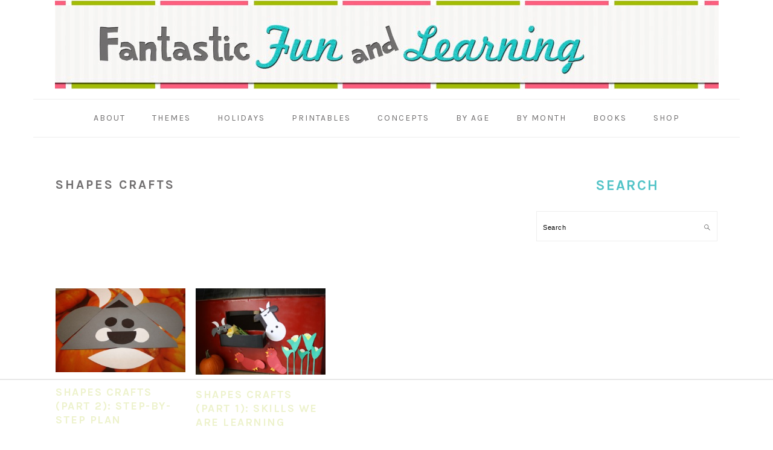

--- FILE ---
content_type: text/html
request_url: https://api.intentiq.com/profiles_engine/ProfilesEngineServlet?at=39&mi=10&dpi=936734067&pt=17&dpn=1&iiqidtype=2&iiqpcid=8dd3797f-6e89-4528-8905-744bb9b6906b&iiqpciddate=1769384464712&pcid=c4d2cf43-4790-4260-9b19-f9a563b3d253&idtype=3&gdpr=0&japs=false&jaesc=0&jafc=0&jaensc=0&jsver=0.33&testGroup=A&source=pbjs&ABTestingConfigurationSource=group&abtg=A&vrref=https%3A%2F%2Fwww.fantasticfunandlearning.com
body_size: 50
content:
{"abPercentage":97,"adt":1,"ct":2,"isOptedOut":false,"data":{"eids":[]},"dbsaved":"false","ls":true,"cttl":86400000,"abTestUuid":"g_deaaa1d1-680c-44b5-b353-0697593c15fa","tc":9,"sid":984541900}

--- FILE ---
content_type: text/html; charset=utf-8
request_url: https://www.google.com/recaptcha/api2/aframe
body_size: 268
content:
<!DOCTYPE HTML><html><head><meta http-equiv="content-type" content="text/html; charset=UTF-8"></head><body><script nonce="OBPvfKVep6TvOe09hX96Tg">/** Anti-fraud and anti-abuse applications only. See google.com/recaptcha */ try{var clients={'sodar':'https://pagead2.googlesyndication.com/pagead/sodar?'};window.addEventListener("message",function(a){try{if(a.source===window.parent){var b=JSON.parse(a.data);var c=clients[b['id']];if(c){var d=document.createElement('img');d.src=c+b['params']+'&rc='+(localStorage.getItem("rc::a")?sessionStorage.getItem("rc::b"):"");window.document.body.appendChild(d);sessionStorage.setItem("rc::e",parseInt(sessionStorage.getItem("rc::e")||0)+1);localStorage.setItem("rc::h",'1769384472059');}}}catch(b){}});window.parent.postMessage("_grecaptcha_ready", "*");}catch(b){}</script></body></html>

--- FILE ---
content_type: text/plain
request_url: https://rtb.openx.net/openrtbb/prebidjs
body_size: -237
content:
{"id":"22b8f049-42c8-480c-b3c6-16a3647b78d9","nbr":0}

--- FILE ---
content_type: text/plain
request_url: https://rtb.openx.net/openrtbb/prebidjs
body_size: -237
content:
{"id":"b9620adf-c26a-4531-9697-e2b1a0d40fc9","nbr":0}

--- FILE ---
content_type: text/plain
request_url: https://rtb.openx.net/openrtbb/prebidjs
body_size: -237
content:
{"id":"945ba490-0c8d-4042-91a0-2bc9fe8a5f02","nbr":0}

--- FILE ---
content_type: text/plain; charset=utf-8
request_url: https://ads.adthrive.com/http-api/cv2
body_size: 5631
content:
{"om":["0929nj63","0cpicd1q","0fhptxpv","0i2cd22x","0iyi1awv","0sm4lr19","0v9iqcb6","1","1011_74_18364134","1028_8728253","10310289136970_559920770","10310289136970_559920874","10310289136970_567405900","11142692","11509227","11633448","1185:1610326628","1185:1610326728","11896988","12010080","12010084","12010088","12168663","12169133","12171164","12171239","124843_10","124844_23","124848_8","124853_8","12552078","12850754","12850756","12931034","1610326628","1610326728","16x7UEIxQu8","17_24104696","17_24632125","17_24696334","17_24767233","17_24767239","17_24767241","17_24767245","17_24767248","17_24767249","17_24767251","1a21df7b-2ff2-467f-81ae-53cf507356a2","1c86e0b4-36e6-4341-8ba8-694d3d2b4b67","1dynz4oo","1f52570b-7e62-4e3d-9383-6ea076dd49a6","1kpjxj5u","1ktgrre1","1zjn1epv","201672019","201735631","202209358","202430_200_EAAYACogIm3jX30jHExW.LZiMVanc.j-uV7dHZ7rh4K3PRdSnOAyBBuRK60_","202430_200_EAAYACogrPcXlVDpv4mCpFHbtASH4.EGy-m7zq791oD26KFcrCUyBCeqWqs_","2132:44266244","2132:45327625","2132:45512137","2132:45875343","2132:45999649","2132:46036511","2132:46038615","2132:46039823","2132:46039900","2132:46039901","2132:46144469","2149:11731891","2149:12168663","2179:581121500461316663","2179:586502657572265858","2249:581439030","2249:693167695","2307:2rhihii2","2307:3d4r29fd","2307:4fk9nxse","2307:5i3ultpz","2307:5peetwth","2307:5s8wi8hf","2307:6w00w8s5","2307:7fmk89yf","2307:7uqs49qv","2307:7vnmgcxm","2307:7xb3th35","2307:a8beztgq","2307:bfwolqbx","2307:bu0fzuks","2307:bwp1tpa5","2307:cv0h9mrv","2307:e1an7fls","2307:e9qxwwf1","2307:egtdks83","2307:f3tdw9f3","2307:fqeh4hao","2307:gn3plkq1","2307:hfqgqvcv","2307:i90isgt0","2307:iy6hsneq","2307:k2gvmi4i","2307:k9ove2bo","2307:o0qyxun9","2307:o4v8lu9d","2307:pi9dvb89","2307:plth4l1a","2307:ppn03peq","2307:quk7w53j","2307:r0u09phz","2307:s2ahu2ae","2307:tdv4kmro","2307:u4atmpu4","2307:x5dl9hzy","2307:y51tr986","2307:zgw37lur","2307:zmciaqa3","2307:zvdz58bk","23786440","24080387","2409_15064_70_85540796","2409_15064_70_85809046","2409_25495_176_CR52092921","2409_25495_176_CR52092956","2409_25495_176_CR52092958","2409_25495_176_CR52092959","2409_25495_176_CR52150651","2409_25495_176_CR52178316","2409_25495_176_CR52178317","2409_25495_176_CR52186411","2409_25495_176_CR52188001","24525570","24598434","24598437","24694775","24694809","24795482","24795485","25048620","25_13mvd7kb","25_8b5u826e","25_oz31jrd0","25_ti0s3bz3","25_vfvpfnp8","25_yi6qlg3p","25_zwzjgvpw","262592","2662_199916_8153737","2662_200562_8182931","2662_255125_8179289","2662_255125_8179376","2676:86082794","2711_64_12169133","2715_9888_262592","2715_9888_522709","2715_9888_522710","2715_9888_554841","2760:176_CR52178317","29414696","29414711","2974:8168476","29_707991175","2_206_554443","2_206_554460","2_206_554470","2bih8d5k","2gev4xcy","2mokbgft","2pu0gomp","3018/439e8e92eb6959f4613ea30ec5088db0","306_24696320","308_125203_18","308_125204_13","31809564","33419345","33604490","33604871","33605403","33605516","33605623","33637455","34182009","3490:CR52175339","3490:CR52178317","3490:CR52223725","355ac2cc-df94-4f4f-bae5-d1a0bb219eae","359fd16c-efee-4f52-9835-68ab004f5ea8","36261898384677120","36264694775847168","3646_185414_T26335189","3658_104709_o0qyxun9","3658_1406006_T26265352","3658_15078_fqeh4hao","3658_15106_u4atmpu4","3658_15886_5i3ultpz","3658_203382_f3tdw9f3","3658_203382_z2zvrgyz","3658_23278_T26128065","3658_608642_5s8wi8hf","3658_629625_wu5qr81l","3658_90931_T23526579","3702_139777_24765484","378804330","381513943572","3822:24417995","3858:9687143","39350186","39364467","3LMBEkP-wis","3f56fae7-9617-4d37-84a5-20d989b6e352","3ff9391a-b97f-496c-8157-0c423eba2a9f","3llgx2fg","409_216388","409_226322","409_227223","409_228373","409_228380","4157a717-3d6c-4c3d-ad98-6752999e4d80","42231835","42375991","43919974","43919984","43919985","43a7ptxe","44629254","45868998","458901553568","45999649","45v886tf","45yw802f","46144469","47745534","47869802","481703827","48424543","485027845327","48700649","48739100","48739106","48858734","49039749","4941618","4947806","4972638","4c217ac3-e34d-499e-839e-ffbb9e380407","4cepw60l","4eb70114-44b8-4075-992f-cc42088a83db","4etfwvf1","4yevyu88","4zai8e8t","501369","50479792","51372410","53v6aquw","545bcc15-82ca-4848-b78d-7e39024fcf10","54779847","54779856","54779873","547869","549410","55092222","5510:deyq2yw3","5510:quk7w53j","5510:u4atmpu4","5510:u56k46eo","553781814","554442","554443","554460","554462","554470","554471","554478","554480","5563_66529_OADD2.7284328163393_196P936VYRAEYC7IJY","5563_66529_OADD2.7559582096018_1O3E9XXOOQO8DZN1R9","5563_66529_OAIP.9fe96f79334fc85c7f4f0d4e3e948900","557_409_220139","55826909","558_93_e9qxwwf1","558_93_u4atmpu4","559920874","559921311","560_74_18268075","560_74_18298317","56341213","56824595","57961627","581781dd-511f-4530-9cfa-f61f320b3d63","59780459","59780461","59780474","59856354","5989_84349_553781814","5989_84349_553782314","5c1ab4f4-2f7b-4337-bc72-e30bc8211bd8","5s8wi8hf","5vb39qim","60360546","60485583","6126563651","61900406","61900466","61916211","61916223","61916225","61916229","61932920","61932933","61932948","61932957","6226507991","6226530649","627309156","627309159","628015148","628086965","628153053","628222860","628223277","628360579","628360582","628444256","628444259","628444349","628444433","628444436","628444439","628456310","628456313","628456379","628456403","628622166","628622172","628622241","628622244","628622247","628622250","628683371","628687043","628687157","628687460","628687463","628789927","628803013","628841673","629007394","629009180","629167998","629168001","629168010","629168565","629171196","629171202","62946748","62983846","630137823","63047261","630928655","63100589","63124346","63136237","63136312","63136341","6365_61796_784880274628","644qbcd7","651637459","651637462","659216891404","659713728691","668103f1-7869-42a3-81c1-2419fb63b584","671776183","680_99480_464327579","690_99485_1610326628","690_99485_1610326728","697876985","697876988","697876994","697876999","6ejtrnf9","6n298j9wt54","6nj9wt54","702397981","702423494","704889081","705115332","705115523","705116521","70_85402272","70_85690537","7354_138543_85445145","7354_138543_85808986","7354_138543_85808988","7414_121891_6099695","74243_74_18268083","74243_74_18364017","74243_74_18364062","74243_74_18364087","74243_74_18364134","74243_74_18364262","744c2bc7-9f66-4933-9611-04e49f6ecee1","74wv3qdx","7594f726-619b-4891-ab3e-5d7634fbc801","76d5f666-b608-46a5-9375-7525509bef23","78827824","7918881f-51b9-4d6e-86db-48dd3a3e7bce","793266622530","7969_149355_45327622","7969_149355_45327631","7969_149355_45999649","79mkktxr","7a5405b4-31ed-4dbb-af6b-3fc2bd988a09","7c298meqmw8","7cmeqmw8","7e750a2a-0b2e-422c-b4de-7d726fdcdd68","7f298mk89yf","7f738b01-2d8b-4e06-94cf-52b2a1a14abd","7fc6xgyo","7fmk89yf","7qIE6HPltrY","7v298nmgcxm","7vnmgcxm","7xb3th35","7xh7duqo","8152859","8152878","8152879","8157944","8193073","8193076","8193078","85943196","86509229","86888335","86888336","86888338","86888339","86888343","86925902","86925905","86925932","86925934","86925937","86925938","8b5u826e","8c08e389-2aeb-44ab-9dce-be72ae7140a0","8hezw6rl","8o298rkh93v","8orkh93v","8vnf9hi0","8w4klwi4","9057/0328842c8f1d017570ede5c97267f40d","9057/0da634e56b4dee1eb149a27fcef83898","9057/211d1f0fa71d1a58cabee51f2180e38f","90_12952198","92311781-6197-46d1-9b80-29e628e1dd64","9598343","95cr15w0","9678296","97_8193073","97_8193078","97fzsz2a","9d947741-cfac-4419-af0a-6881652f247d","9krcxphu","9rqgwgyb","9t6gmxuz","a3ts2hcp","a566o9hb","a7wye4jw","a8beztgq","aeddf851-4147-492d-9219-c364e2422051","aok5h605","b3f39877-8c8b-4595-bcac-864865c52a84","b470955c-2769-4f28-9cca-ca0f881ebf1a","bb6qv9bt","be89415b-fb59-43f9-8b0a-7fbdd84a7c5c","bf298wolqbx","bfwolqbx","bu0fzuks","c25t9p0u","c6ae2ff7-5ab8-4f67-9a9d-36b7bdab6a6c","c7z0h277","cfjsq3yd","cr-1oplzoysuatj","cr-2azmi2ttu9vd","cr-2azmi2ttuatj","cr-2azmi2ttubwe","cr-2azmi2ttubxe","cr-3j141q37uatj","cr-6ovjht2euatj","cr-72occ8oluatj","cr-7mlw3ytgu9vd","cr-9cqtzf5wverhx5","cr-9cqtzf5wveri02","cr-Bitc7n_p9iw__vat__49i_k_6v6_h_jce2vj5h_9v3kalhnq","cr-Bitc7n_p9iw__vat__49i_k_6v6_h_jce2vj5h_G0l9Rdjrj","cr-Bitc7n_p9iw__vat__49i_k_6v6_h_jce2vj5h_KnXNU4yjl","cr-Bitc7n_p9iw__vat__49i_k_6v6_h_jce2vj5h_zKxG6djrj","cr-aav22g0wubwj","cr-aawz3f2tubwj","cr-aawz3f2yubwj","cr-flbd4mx4u9vd","cr-g7ywwk2qvft","cr-g7ywwk7qvft","cr-ghun4f53u9vd","cr-ghun4f53ubwe","cr223-deyy4f4qxeu","cuudl2xr","cv0h9mrv","cymho2zs","d18c050b-9f2c-440b-b257-3c7e14c7c4da","d4pqkecm","de66hk0y","deyq2yw3","dg2WmFvzosE","dwghal43","e1an7fls","e1badeb5-87e0-4889-9d48-10f24e61af16","e38qsvko","e487dddf-1a7c-4582-bd7f-57a3d3e84428","e9148e0b-8640-46a7-8233-95783eaa0d2e","e9298qxwwf1","e9qxwwf1","eayuwgom","eb9vjo1r","ebf65ff0-2d7f-4cde-9d35-a63abab63cec","echvksei","ekbvh329","f3h9fqou","f3tdw9f3","f942bb04-7e1d-408f-9438-6950f10e8fdf","f9zmsi7x","fe3e6f27-a5d6-437d-a2d3-0f99f83d5789","fe7e3477-6ba2-4192-9ca3-60a491a59da1","fgpgslzz","fhvuatu6","fj298p0ceax","fjp0ceax","fleb9ndb","fqeh4hao","g6418f73","g749lgab","galtir63","ge4kwk32","ge9r69g3","gn3plkq1","hbje7ofi","hf298favbt7","hffavbt7","hfqgqvcv","hgrz3ggo","hswgcqif","hu52wf5i","hueqprai","hxxrc6st","i2aglcoy","i90isgt0","iaqttatc","iiu0wq3s","ims4654l","iq298dsx7qh","iy2986hsneq","iy6hsneq","j39smngx","jk789oih","jpyaen6f","jsy1a3jk","k0csqwfi","k2gvmi4i","k2xfz54q","k83t7fjn","k9298ove2bo","k9ove2bo","kk5768bd","knoebx5v","kns32sql","l4p5cwls","l9xck988","ll77hviy","lp37a2wq","lshbpt6z","m2n177jy","m4xt6ckm","m6rbrf6z","mbgtm37z","mf2989hp67j","mf9hp67j","mkqvbkki","mne39gsk","mul4id76","muvxy961","mznp7ktv","n8w0plts","n9ths0wd","ncfr1yiw","nsqnexud","nv5uhf1y","o2s05iig","o79rfir1","of8dd9pr","ofoon6ir","okem47bb","omlkxvu8","op9gtamy","ou8gxy4u","owdk9u9m","oz31jrd0","p0odjzyt","p91c42i1","pefxr7k2","pi9dvb89","pl298th4l1a","plth4l1a","poc1p809","q0nt8p8d","qM1pWMu_Q2s","qffuo3l3","qt09ii59","quk7w53j","qxyinqse","r3co354x","r4slj7p5","rrlikvt1","rtmkehen","ru42zlpb","rxhd1rly","s4s41bit","sgaw7i5o","t2dlmwva","t58xxlzd","t58zjs8i","t7d69r6a","tcyib76d","ti0s3bz3","tsf8xzNEHyI","u32980fsj32","u4atmpu4","uhebin5g","ujl9wsn7","uq0uwbbh","utberk8n","v6jdn8gd","v705kko8","v8w9dp3o","vdatcr0k","vdcb5d4i","vg298gd907z","vmn1juoe","vp295pyf","vu2gu176","w04jlltv","w3ez2pdd","wih2rdv3","ws5qkh9j","ww9yxw2a","x716iscu","xdaezn6y","y51tr986","yass8yy7","yi6qlg3p","yl9likui","yy10h45c","z2zvrgyz","z58lye3x","zaiy3lqy","zep75yl2","zfexqyi5","zgw37lur","zmciaqa3","zvdz58bk","zw6jpag6","zwzjgvpw","zxaju0ay","7979132","7979135"],"pmp":[],"adomains":["123notices.com","1md.org","about.bugmd.com","acelauncher.com","adameve.com","akusoli.com","allyspin.com","askanexpertonline.com","atomapplications.com","bassbet.com","betsson.gr","biz-zone.co","bizreach.jp","braverx.com","bubbleroom.se","bugmd.com","buydrcleanspray.com","byrna.com","capitaloneshopping.com","clarifion.com","combatironapparel.com","controlcase.com","convertwithwave.com","cotosen.com","countingmypennies.com","cratedb.com","croisieurope.be","cs.money","dallasnews.com","definition.org","derila-ergo.com","dhgate.com","dhs.gov","displate.com","easyprint.app","easyrecipefinder.co","fabpop.net","familynow.club","fla-keys.com","folkaly.com","g123.jp","gameswaka.com","getbugmd.com","getconsumerchoice.com","getcubbie.com","gowavebrowser.co","gowdr.com","gransino.com","grosvenorcasinos.com","guard.io","hero-wars.com","holts.com","instantbuzz.net","itsmanual.com","jackpotcitycasino.com","justanswer.com","justanswer.es","la-date.com","lightinthebox.com","liverrenew.com","local.com","lovehoney.com","lulutox.com","lymphsystemsupport.com","manualsdirectory.org","meccabingo.com","medimops.de","mensdrivingforce.com","millioner.com","miniretornaveis.com","mobiplus.me","myiq.com","national-lottery.co.uk","naturalhealthreports.net","nbliver360.com","nikke-global.com","nordicspirit.co.uk","nuubu.com","onlinemanualspdf.co","original-play.com","outliermodel.com","paperela.com","paradisestays.site","parasiterelief.com","peta.org","photoshelter.com","plannedparenthood.org","playvod-za.com","printeasilyapp.com","printwithwave.com","profitor.com","quicklearnx.com","quickrecipehub.com","rakuten-sec.co.jp","rangeusa.com","refinancegold.com","robocat.com","royalcaribbean.com","saba.com.mx","shift.com","simple.life","spinbara.com","systeme.io","taboola.com","tackenberg.de","temu.com","tenfactorialrocks.com","theoceanac.com","topaipick.com","totaladblock.com","usconcealedcarry.com","vagisil.com","vegashero.com","vegogarden.com","veryfast.io","viewmanuals.com","viewrecipe.net","votervoice.net","vuse.com","wavebrowser.co","wavebrowserpro.com","weareplannedparenthood.org","xiaflex.com","yourchamilia.com"]}

--- FILE ---
content_type: text/plain
request_url: https://rtb.openx.net/openrtbb/prebidjs
body_size: -237
content:
{"id":"1fe18e2d-4d4a-4999-be7f-486fef2b95ce","nbr":0}

--- FILE ---
content_type: text/plain; charset=UTF-8
request_url: https://at.teads.tv/fpc?analytics_tag_id=PUB_17002&tfpvi=&gdpr_consent=&gdpr_status=22&gdpr_reason=220&ccpa_consent=&sv=prebid-v1
body_size: 56
content:
YjI3ZGM5OWUtZTAyMi00YjRjLWFkNzYtNDg5MDk0MDBiYWNkIzAtNQ==

--- FILE ---
content_type: text/plain
request_url: https://rtb.openx.net/openrtbb/prebidjs
body_size: -237
content:
{"id":"cc27bdcd-ed55-4d03-84b5-9b7a8570f2c0","nbr":0}

--- FILE ---
content_type: text/plain
request_url: https://rtb.openx.net/openrtbb/prebidjs
body_size: -237
content:
{"id":"eda5fe2d-85bf-4077-832e-bb3527a99028","nbr":0}

--- FILE ---
content_type: text/plain
request_url: https://rtb.openx.net/openrtbb/prebidjs
body_size: -88
content:
{"id":"f7c073b0-2474-4224-ba4e-3d751b2eaf59","nbr":0}